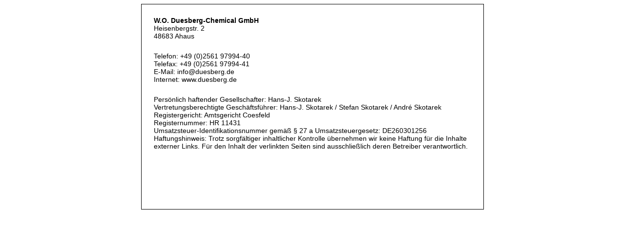

--- FILE ---
content_type: text/html
request_url: http://duesberg.de/impressum.html
body_size: 691
content:
<!DOCTYPE html PUBLIC "-//W3C//DTD HTML 4.01 Transitional//EN" "http://www.w3.org/TR/html4/loose.dtd">
<html>
<head>
<meta http-equiv="Content-Type" content="text/html; charset=ISO-8859-1">
<title></title>
<link rel="stylesheet" href="style.css" type="text/css">
</head>
<body>
<div id="content" class="impressum">
<p>
<strong>W.O. Duesberg-Chemical GmbH</strong><br />
Heisenbergstr. 2<br />
48683 Ahaus<br />
</p>
<p>
Telefon: +49 (0)2561 97994-40<br />
Telefax: +49 (0)2561 97994-41<br />
E-Mail: info@duesberg.de<br />
Internet: www.duesberg.de
</p>
<p>
Persönlich haftender Gesellschafter: Hans-J. Skotarek<br />
Vertretungsberechtigte Geschäftsführer: Hans-J. Skotarek / Stefan Skotarek / André Skotarek<br />
Registergericht: Amtsgericht Coesfeld<br />
Registernummer: HR 11431<br />
Umsatzsteuer-Identifikationsnummer gemäß § 27 a Umsatzsteuergesetz: DE260301256<br />
Haftungshinweis: Trotz sorgfältiger inhaltlicher Kontrolle übernehmen wir keine Haftung für die Inhalte externer Links. Für den Inhalt der verlinkten Seiten sind ausschließlich deren Betreiber verantwortlich.
</div>
</body>
</html>

--- FILE ---
content_type: text/css
request_url: http://duesberg.de/style.css
body_size: 401
content:
body {
	font-family: arial, sans-serif;
}

#content {
	position: relative;
	width: 700px;
	margin: auto;
	border: 1px solid #000000;
	height: 420px;
}

#top {
	text-align: center;
	line-height: 28px;
}

#pdf {
	position: absolute;
	left: 15px;
	bottom: 15px;
	height: 69px;
	width: 361px;
}

#pdf a {
	float: left;
}

#pdf a img {
	border: 0px;
}

#pdf p {
	width: 290px;
	font-size: 12px;
	float: right;
	margin-left: 10px;
}

#search {
	margin-top: 30px;
	text-align: center;
}

#search input {
	border: 1px solid #000000;
	background-color: #bbe0e3;
	vertical-align: middle;
}

#gtin {
	width: 300px;
	margin-right: 10px;
}

#subm {
	width: 20px;
}

#impressum {
	position: absolute;
	bottom: 15px;
	right: 15px;
}

#impressum a {
	color: #000000;
	font-size: 12px;
}

#content.impressum p {
	margin:25px;
	font-size: 14px;
}

#error {
	font-size: 12px;
	color: #aa0000;
}

#top strong {
	font-size:20px;
}

#top img {
	margin-top: 10px;
}